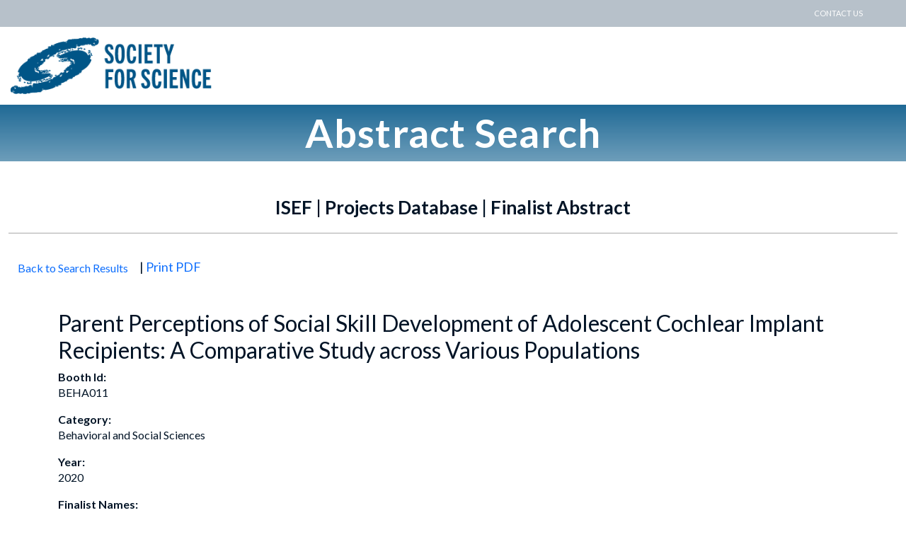

--- FILE ---
content_type: text/html; charset=utf-8
request_url: https://abstracts.societyforscience.org/Home/FullAbstract?ISEFYears=2020%2C&Category=Any%20Category&AllAbstracts=True&FairCountry=Any%20Country&FairState=Any%20State&ProjectId=19328
body_size: 4930
content:
<!DOCTYPE html>
<html lang="en">
<head>
    <meta charset="utf-8" />
    <meta name="viewport" content="width=device-width, initial-scale=1.0" />
    <title> Full Abstract</title>
    <link rel="icon" type="image/x-icon" href="/favicon.ico" />
    <link rel="stylesheet" href="https://cdnjs.cloudflare.com/ajax/libs/bootstrap/5.3.3/css/bootstrap.min.css" integrity="sha512-jnSuA4Ss2PkkikSOLtYs8BlYIeeIK1h99ty4YfvRPAlzr377vr3CXDb7sb7eEEBYjDtcYj+AjBH3FLv5uSJuXg==" crossorigin="anonymous" referrerpolicy="no-referrer" />
    <link rel="stylesheet" href="https://cdnjs.cloudflare.com/ajax/libs/jqueryui/1.14.0/themes/base/jquery-ui.min.css" integrity="sha512-F8mgNaoH6SSws+tuDTveIu+hx6JkVcuLqTQ/S/KJaHJjGc8eUxIrBawMnasq2FDlfo7FYsD8buQXVwD+0upbcA==" crossorigin="anonymous" referrerpolicy="no-referrer" />
    <link rel="stylesheet" href="https://cdnjs.cloudflare.com/ajax/libs/datatables.net-bs5/2.1.5/dataTables.bootstrap5.min.css" integrity="sha512-9d9bjYZUo25k3MPAMpx+OUyvGQcbJe8qGOUJilgowXEPc0lNCVoe+zHZX8HszzkDJEUynZeF648jP9JLX1Pi7A==" crossorigin="anonymous" referrerpolicy="no-referrer" />
    <link href="/css/style.css?v=lCMKif9VxFsZbIjA3lP7NKLRwUeW7B5nOAkCOCwgeMU" rel="stylesheet" />
    <link href="/css/responsive.css?v=wUiVwSq0ij89C9gsb7qB5CmlBYQ3Uz8jSvv7GUe6bRk" rel="stylesheet" />
    <link href="/css/navStyle.css?v=bITzEO-HPA23H-5wZUjjSanNYIKthEeLrn5Utsfg4Yc" rel="stylesheet" />
    <link href="/css/core.css?v=ZXDZ9-YlRwP5X8z31EN0uOQMTE7XP5EcfDxX7X5FR4A" rel="stylesheet" />
    <script src="https://cdnjs.cloudflare.com/ajax/libs/jquery/3.7.1/jquery.min.js" integrity="sha512-v2CJ7UaYy4JwqLDIrZUI/4hqeoQieOmAZNXBeQyjo21dadnwR+8ZaIJVT8EE2iyI61OV8e6M8PP2/4hpQINQ/g==" crossorigin="anonymous" referrerpolicy="no-referrer"></script>
    <script src="https://cdnjs.cloudflare.com/ajax/libs/bootstrap/5.3.3/js/bootstrap.min.js" integrity="sha512-ykZ1QQr0Jy/4ZkvKuqWn4iF3lqPZyij9iRv6sGqLRdTPkY69YX6+7wvVGmsdBbiIfN/8OdsI7HABjvEok6ZopQ==" crossorigin="anonymous" referrerpolicy="no-referrer"></script>
    <script src="https://cdnjs.cloudflare.com/ajax/libs/jquery-validate/1.21.0/jquery.validate.min.js" integrity="sha512-KFHXdr2oObHKI9w4Hv1XPKc898mE4kgYx58oqsc/JqqdLMDI4YjOLzom+EMlW8HFUd0QfjfAvxSL6sEq/a42fQ==" crossorigin="anonymous" referrerpolicy="no-referrer"></script>
    <script src="https://cdnjs.cloudflare.com/ajax/libs/jquery-validation-unobtrusive/4.0.0/jquery.validate.unobtrusive.min.js" integrity="sha512-xq+Vm8jC94ynOikewaQXMEkJIOBp7iArs3IhFWSWdRT3Pq8wFz46p+ZDFAR7kHnSFf+zUv52B3prRYnbDRdgog==" crossorigin="anonymous" referrerpolicy="no-referrer"></script>
    <script src="https://cdnjs.cloudflare.com/ajax/libs/jqueryui/1.14.0/jquery-ui.min.js" integrity="sha512-MlEyuwT6VkRXExjj8CdBKNgd+e2H+aYZOCUaCrt9KRk6MlZDOs91V1yK22rwm8aCIsb5Ec1euL8f0g58RKT/Pg==" crossorigin="anonymous" referrerpolicy="no-referrer"></script>
    <script src="https://cdnjs.cloudflare.com/ajax/libs/datatables.net/2.1.5/dataTables.min.js" integrity="sha512-uU9PkL5A+Ni8N7ZBf/96Vp4nNhM9U8IXsTpYZx2ukwjec6f6wBJRqY8qUX3oh+3vUWzuEbYcn7moi67Jw3pRPA==" crossorigin="anonymous" referrerpolicy="no-referrer"></script>
    <script src="https://cdnjs.cloudflare.com/ajax/libs/datatables.net-bs5/2.1.5/dataTables.bootstrap5.min.js" integrity="sha512-Cwi0jz7fz7mrX990DlJ1+rmiH/D9/rjfOoEex8C9qrPRDDqwMPdWV7pJFKzhM10gAAPlufZcWhfMuPN699Ej0w==" crossorigin="anonymous" referrerpolicy="no-referrer"></script>
</head>

<body>
    <header class="header">
        <div class="top-link-strip">
            <nav>
                <a href="mailto:ISEF@societyforscience.org">
                    CONTACT US
                </a>
            </nav>
        </div>
        <div class="main-header">
            <div class="logo pull-left">
                <a href="https://www.societyforscience.org">
                    <img src="/images/logo.png" alt="Society for Science header image">
                </a>
            </div>
        </div>
        <div class="main-title">
            <h1>Abstract Search</h1>
        </div>
    </header>

    <div class="container-fluid">
            
<div class="gen-info-bx">
    <h2>ISEF | Projects Database | Finalist Abstract</h2>
    <p class="border-bt">
<form action="/" class="d-inline" method="post"><input id="AbstractSearchFilterModel_Category" name="AbstractSearchFilterModel.Category" type="hidden" value="Any Category" /><input id="AbstractSearchFilterModel_FinalistLastName" name="AbstractSearchFilterModel.FinalistLastName" type="hidden" value="" /><input data-val="true" data-val-required="The Abstracts to Display field is required." id="AbstractSearchFilterModel_IsGetAllAbstracts" name="AbstractSearchFilterModel.IsGetAllAbstracts" type="hidden" value="True" /><input id="AbstractSearchFilterModel_FairCountry" name="AbstractSearchFilterModel.FairCountry" type="hidden" value="Any Country" /><input id="AbstractSearchFilterModel_FairState" name="AbstractSearchFilterModel.FairState" type="hidden" value="Any State" /><input id="AbstractSearchFilterModel_KeywordOrPhrase" name="AbstractSearchFilterModel.KeywordOrPhrase" type="hidden" value="" />            <button class="btn btn-link">
                Back to Search Results
            </button>
| <a href="/Home/PrintPdf?projectId=19328" target="_blank">Print PDF</a>
<input name="__RequestVerificationToken" type="hidden" value="CfDJ8BjwBLsMhYpOsvZ0Y8Y2TA0PYK1GO79bnaukG2Kl7jq8xCvpQzjDjrGgGafwmWKNv_5cBUHzUZTIATAYzKp2wW8Cj7Tmj1nJc8Uou7Rx3Bhhl2YvQHWN8mNvTiYcWewijkYP9hmfCZBbdf9AJNqOhvI" /></form>    </p>
</div>

<div class="container">
    <div class="row">
        <div class="col-sm-12">
            <h2>Parent Perceptions of Social Skill Development of Adolescent Cochlear Implant Recipients: A Comparative Study across Various Populations</h2>
            <p><strong>Booth Id:</strong><br />BEHA011</p>
            <p><strong>Category:</strong><br />Behavioral and Social Sciences</p>
            <p><strong>Year:</strong><br />2020</p>
            <p>
                        <strong>Finalist Names:</strong><br />
Cantwell, Megan (School: Veritas Academy)<br />
            </p>
            <p><strong>Abstract:</strong><br />Approximately 38,000 children with severe-to-profound hearing loss in the United States use a cochlear implant. Research demonstrates that adolescent cochlear implant recipients experience double the rate of peer victimization as compared to the national average and four times the rate of coercion and intentional social exclusion. Adolescent cochlear implant recipients frequently struggle to understand social nuances and nonverbal cues. Youth with clinical diagnoses of High Functioning Autism (HFA) or Attention Deficit Hyperactivity Disorder (ADHD) experience increased peer victimization along with deficits in social cognition and difficulties understanding social nuances. To understand similarities in social skill deficits across communication disorder diagnoses, the clinically validated Social Responsiveness Scale-2 (SRS-2) and the normed Strengths and Difficulties Questionnaire (SDQ) were administered to 313 parents of adolescents with ADHD, HFA, or typical development. Parents of adolescent cochlear implant recipients (N=82) completed a modified version of the SRS-2, the Social Communication Questionnaire, and the SDQ. Parents of adolescents with HFA, ADHD, and cochlear implant recipients all reported that their adolescents had significantly more difficulties in social cognition, communication, and restrictive and repetitive behaviors than parents of typically developing adolescents. Parents reported that typically developing adolescents had the least difficulty, followed by adolescent cochlear implant users, then adolescents with ADHD, and then adolescents with HFA. Further research should investigate intervention efficacy that targets social cognition, communication, and restrictive and repetitive behaviors for adolescent cochlear implant recipients.</p>
            <p style="background-color: lightblue; display: inline-block;">
                        <strong>Awards Won:</strong>
                        <br/>
<br/>            </p>
        </div>
    </div>
</div>

    </div>

<footer class="footer">
    <div class="container-fluid">
        <div class="row footer-top">
            <div class="col-lg-6 col-md-6 col-sm-6">
                <h3>Society for Science</h3>
                <p>
                    Society for Science (Society) is a champion for science, dedicated to
                    expanding scientific literacy, effective STEM education and scientific research. We are a
                    nonprofit 501(c)(3) membership organization focused on promoting the understanding and
                    appreciation of science and the vital role it plays in human advancement: to inform, educate, and inspire.
                    <br /><br />
                    Since 1921, the Society (formerly known as Science Service) has conveyed the excitement of science and research directly to
                    the public through our award-winning publications and world-class science education competitions.
                </p>
            </div>
            <div class="col-lg-3 col-md-3 col-sm-3">
                <h3>About</h3>
                <ul>
                        <li><a href="https://www.sciencenewsforstudents.org/" class="footer-link">Science News Explores</a></li>
                        <li><a href="https://www.sciencenews.org/" class="footer-link">Science News</a></li>

                        <li><a href="https://www.societyforscience.org/" class="footer-link">Society for Science</a></li>
                        <li><a href="https://www.societyforscience.org/society-staff" class="footer-link">Society Staff</a></li>
                        <li><a href="https://www.societyforscience.org/jobs-and-internships" class="footer-link">Careers</a></li>
                        <li><a href="https://www.sciencenews.org/permission-republish" class="footer-link">Rights and Permissions</a></li>
                </ul>
        </div>
            <div class="col-lg-3 col-md-3 col-sm-3">
                <h3>Join the Society</h3>
                <ul>
                        <li><a href="https://www.societyforscience.org/join" class="footer-link">Become a Member</a></li>
                        <li><a href="https://www.societyforscience.org/gift" class="footer-link">Gift Memberships</a></li>
                        <li><a href="https://sfsdata.com/SubscriberServices/AccountStart.html?PUB=SCN" class="footer-link">Renew</a></li>
                        <li><a href="https://www.societyforscience.org/donate" class="footer-link">Donate</a></li>
                        <li><a href="https://www.societyforscience.org/sponsorship-opportunities" class="footer-link">Sponsor</a></li>
                </ul>
                <p class="font-tiny">
                    1.82&#x2B;d1c498864ba00b889a64ea568e8efe0ed017ad29
                </p>
            </div>
        </div>
        <div class="row bg-blue footer-bt">
            <div class="col-lg-12 col-md-12 col-mm-12 col-xs-12 text-center">
                <span>&copy; Society for Science</span><span>1776 Massachusetts Ave NW, Washington, DC 20036</span><span>202-785-2255</span><span><a href="mailto:judging@societyforscience.org">Contact Us</a></span><span><a href="https://www.societyforscience.org/privacy-policy">Legal/Privacy Policy</a></span>
            </div>
        </div>
    </div>
    </footer>
</body>

</html>


--- FILE ---
content_type: text/css
request_url: https://abstracts.societyforscience.org/css/style.css?v=lCMKif9VxFsZbIjA3lP7NKLRwUeW7B5nOAkCOCwgeMU
body_size: 6589
content:
/********Custom css here**********/
/* Include Lato Fonts */
@import url('https://fonts.googleapis.com/css?family=Lato:300,300i,400,400i,700,700i,900,900i');

body {
    font-family: 'Lato', sans-serif;
}

.top-strip {
    height: 38px;
    background-color: rgba(180, 190, 200, 0.95);
    margin-left: -15px;
    margin-right: -15px;
    text-align: right;
}

    .top-strip nav {
        display: inline-block;
        color: #fff;
        margin-right: 50px;
    }

        .top-strip nav a {
            font-size: 11px;
            color: #fff;
            display: inline-block;
            padding: 11px 11px;
            text-transform: uppercase;
        }

.logo {
    padding: 15px;
}

    .logo img {
        max-height: 80px;
    }

.righ-logo img {
    max-height: 110px;
}

.righ-logo > div {
    display: inline-block;
    padding: 0 8px;
}

.righ-logo {
    margin-top: -6px;
    margin-right: 10px;
}

.main-title {
    height: 80px;
    background-image: -webkit-linear-gradient(-180deg, rgba(31, 105, 149, 1) 0%, rgba(31, 105, 149, 0.65) 100%);
    background-image: -moz-linear-gradient(-180deg, rgba(31, 105, 149, 1) 0%, rgba(31, 105, 149, 0.65) 100%);
    background-image: -o-linear-gradient(-180deg, rgba(31, 105, 149, 1) 0%, rgba(31, 105, 149, 0.65) 100%);
    background-image: linear-gradient(-180deg, rgba(31, 105, 149, 1) 0%, rgba(31, 105, 149, 0.65) 100%);
}

    .main-title h1 {
        font-size: 56px;
        color: rgba(255, 255, 255, 1);
        text-align: center;
        letter-spacing: 0.02em;
        margin: 0;
        font-weight: 600;
        line-height: 80px;
    }

footer ul {
    padding: 0;
    list-style: none;
}

footer {
    background-color: rgba(51, 51, 51, 1);
    color: rgba(175, 175, 175, 1);
}

ul li a.footer-link {
    font-size: 1.1em;
    display: block;
    padding: 2px 0;
}

.bg-blue {
    background-color: #1F6995;
}

.footer-bt {
    color: rgba(231,231,231,1);
    padding: 25px 0;
    margin-top: 20px;
}

footer h3 {
    font-size: 16px;
    text-align: left;
    line-height: 1.2;
    font-weight: 600;
    border-bottom: 1px solid;
    display: inline-block;
    padding-bottom: 7px;
}

footer p {
    line-height: 1.4;
}

footer ul a, footer ul a:hover {
    color: rgba(175, 175, 175, 1);
}

footer {
    font-size: 13px;
}

.footer-bt span {
    padding: 0 12px;
}

.social-icons li a {
    background-image: url('../images/mail.png');
    background-repeat: no-repeat;
    display: inline-block;
    width: 27px;
    height: 27px;
}
    .social-icons li a:hover {
        opacity: .8;
    }
    .social-icons li a.print {
        background-image: url('../images/print.png');
    }

    .social-icons li a.twiter {
        background-image: url('../images/twitter.png');
    }

    .social-icons li a.fb {
        background-image: url('../images/facebook.png');
    }

    .social-icons li a.reddit {
        background-image: url('../images/reddit.png');
    }

    .social-icons li a.google {
        background-image: url('../images/google.png');
    }

    .social-icons li a.pinterest {
        background-image: url('../images/pinterest.png');
    }

.social-icons {
    margin-top: 30px;
}

    .social-icons li {
        display: inline-block;
        padding-right: 50px;
        margin-bottom: 12px;
    }

        .social-icons li:last-child {
            padding-right: 0;
        }

.footer-top {
    padding: 0 30px;
}

footer {
    padding-bottom: 30px;
}

.main-banner {
    background-image: url(../images/banner.png);
    height: 630px;
    background-size: cover;
    margin: 0;
}
.main-banner-signup {
    background-image: url(../images/banner.png);
    height: 755px;
    background-size: cover;
    margin: 0;
}

.banner-layer {
    max-width: 600px;
    color: #fff;
    height: 100%;
    position: relative;
    text-align: center;
}

    .banner-layer::after {
        background-color: rgba(31, 105, 149, 0.8);
        -ms-transform: skewX(-20deg); /* IE 9 */
        -webkit-transform: skewX(-20deg); /* Safari */
        transform: skewX(-20deg); /* Standard syntax */
        position: absolute;
        content: "";
        left: -110px;
        right: 0;
        top: 0;
        bottom: 0;
    }

.login-bx {
    position: relative;
    z-index: 1;
    max-width: 300px;
    display: inline-block;
    width: 100%;
    margin-top: 101px;
    margin-bottom: 120px;
    letter-spacing: 0.03em;
    text-align: left;
}

    .login-bx label {
        font-size: 16px;
        text-transform: capitalize;
        font-weight: 600;
    }

    .login-bx .form-control {
        border: 1px solid rgba(31, 67, 99, 1);
        border-radius: 4px;
        height: 32px;
    }

.login-label {
    text-align: left;
    margin-bottom: 29px;
}
    .login-label label {
        font-size: 22px;
    }

.form-group {
    margin-bottom: 28px;
    text-align: left;
}

.btn-default {
    min-width: 180px;
    height: 46px;
    background-color: transparent;
    color: rgba(31, 105, 149, 1);
    text-transform: uppercase;
    font-weight: 600;
    font-size: 16px;
    border: 1px solid rgba(31, 105, 149, 1);
    padding-left: 25px;
    padding-right: 25px;
}

.login-bx .btn-default {
    border-color: #fff;
    color: #fff;
    background: transparent;
    letter-spacing: 0.03em;
    margin-top: 11px;
}

.btn.btn-default:hover {
    opacity: .8;
}
.login-bx label span {
    color: rgba(237, 121, 69, 1);
}

p.faq {
    margin: 18px 0 0;
}

.footer-bt a {
    color: rgba(231,231,231,1);
}

aside.left-sec {
    background-color: rgba(255, 255, 255, 1);
    box-shadow: 0px 7px 23px 0px rgba(180, 190, 200, 0.68);
    padding-left: 20px;
}

    aside.left-sec::before {
        content: "";
        position: absolute;
        background-color: #fff;
        bottom: -15px;
        left: 0;
        right: 0;
        height: 15px;
    }

    aside.left-sec h3 {
        font-size: 19px;
        font-weight: bold;
        color: rgba(2, 20, 38, 1);
        text-align: center;
        text-transform: uppercase;
    }

ul.gen-info {
    padding: 0;
    list-style: none;
}

.gen-info li a {
    display: block;
    padding: 7px 0 7px 30px;
    font-size: 18px;
    color: rgba(73, 73, 73, 1);
    background-repeat: no-repeat;
    background-position: 0 center;
}

.str a {
    background-image: url(../images/star.png);
}

.chk a {
    background-image: url(../images/tick-sign.png);
}

.cls a {
    background-image: url(../images/close-button.png);
}

.str.active a{
    background-image: url(../images/star-blue.png);
}

.chk.active a {
    background-image: url(../images/tick-sign-blue.png);
}

.cls.active a {
    background-image: url(../images/close-button-blue.png);
}

.str p {
    background-image: url(../images/star.png);
}

.chk p {
    background-image: url(../images/tick-sign.png);
}

.cls p {
    background-image: url(../images/close-button.png);
}

.str.active p {
    background-image: url(../images/star-blue.png);
}

.chk.active p {
    background-image: url(../images/tick-sign-blue.png);
}

.cls.active p {
    background-image: url(../images/close-button-blue.png);
}

.aff-bx {
    border: 1px solid rgba(31, 105, 149, 1);
    border-radius: 4px;
    height: 38px;
    max-width: 275px;
}

.icons-def {
    border: 1px solid rgba(31, 105, 149, 1);
    border-radius: 4px;
    margin-bottom: 30px;
    padding: 25px 20px;
    margin-top: 35px;
}

    .icons-def p {
        font-size: 14px;
        color: rgba(31, 105, 149, 1);
        font-weight: 600;
        text-transform: uppercase;
    }

    .icons-def ul {
        padding: 0;
        display: inline-block;
        text-align: left;
        list-style: none;
    }

    .icons-def a {
        background-repeat: no-repeat;
        display: block;
        padding: 3px 25px;
        background-position: 0 center;
        font-size: 13px;
        color: rgba(31, 105, 149, 1);
        font-weight: 600;
    }

.main-content {
    max-width: 850px;
    margin: 0 auto;
    padding: 0 30px;
}

.gen-info-bx {
    font-size: 18px;
    padding-bottom: 10px;
}

    .gen-info-bx h2 {
        font-size: 26px;
        color: rgba(2, 20, 38, 1);
        text-align: center;
        font-weight: 600;
        margin-top: 50px;
        margin-bottom: 20px;
    }

    .gen-info-bx p {
        margin: 0 0 30px;
        text-align: center;
    }

.border-bt {
    border-bottom: 1px solid rgba(73, 73, 73, 0.47);
}

.gen-info-inner {
    display: inline-block;
    text-align: left;
    max-width: 300px;
    width: 100%;
}

.gen-info-bx-2 h3, .gen-info-bx-3 h3 {
    font-size: 19px;
    color: rgba(2, 20, 38, 1);
    font-weight: 600;
    margin-left: -15px;
    margin-top: 30px;
}

.gen-info-inner label {
    font-size: 12px;
    color: rgba(2, 20, 38, 1);
    font-weight: normal;
    margin: 0;
}

.gen-info-inner p {
    font-size: 16px;
    color: rgba(2, 20, 38, 1);
    margin: 0 0 20px;
}

.gen-info-inner .form-control {
    height: 32px;
    max-width: 300px;
    width: 100%;
    background-color: rgba(255, 255, 255, 1);
    border: 1px solid rgba(153, 153, 153, 1);
    border-radius: 4px;
}

.gen-info-inner .form-group label {
    padding-left: 10px;
}

.gen-info-inner .form-group {
    margin-bottom: 15px;
}

.bnn-bx {
    margin: 40px 0 100px;
}

.gen-info-bx-2, .gen-info-bx-3 {
    padding: 10px 0 20px;
}

section.righ-sec {
    max-width: 930px;
    padding-left: 0;
    margin-top: 15px;
}

.gen-info-bx-3 h3 {
    margin-left: 0;
}

/* My Main CSS */
.main {
    margin-top: 30px;
}

.layer1 {
    margin-top: 20px;
    font-family: 'Lato';
    font-weight: bold;
    font-size: 19px;
    color: rgba(2, 20, 38, 1);
    line-height: 29px;
}

.content {
    margin-top: 20px;
    font-family: 'Lato';
    font-size: 19px;
    color: rgba(2, 20, 38, 1);
    text-align: left;
    line-height: 25px;
}

.heading {
    margin-top: 40px;
    font-family: 'Lato';
    font-weight: bold;
    font-size: 19px;
    color: rgba(2, 20, 38, 1);
    text-align: left;
    line-height: 29px;
}

.heading1 {
    font-family: 'Lato';
    font-weight: bold;
    font-size: 19px;
    color: rgba(2, 20, 38, 1);
    text-align: left;
    line-height: 29px;
}

ul.demo {
    list-style-type: none;
    margin: 0;
    padding: 0;
}

.points {
    font-family: 'Lato';
    font-size: 19px;
    color: rgba(2, 20, 38, 1);
    text-align: left;
    line-height: 29px;
}

.important-heading {
    display: inline-block;
    margin-top: 20px;
    font-family: 'Lato';
    font-weight: bold;
    font-size: 19px;
    color: rgba(2, 20, 38, 1);
    text-align: left;
    line-height: 29px
}

.important-content {
    font-family: 'Lato';
    font-size: 19px;
    color: rgba(2, 20, 38, 1);
    text-align: left;
    line-height: 29px;
}

.underline {
    height: 3px;
    border: 3px solid rgba(73, 73, 73, 1);
}

.line-top {
    margin-top: 50px;
}

.line-bottom {
    margin-bottom: 4px;
    margin-top: 15px;
}

.fair-heading {
    margin-top: 20px;
    font-family: 'Lato';
    font-weight: bold;
    font-size: 16px;
    color: rgba(2, 20, 38, 1);
    text-align: left;
    line-height: 16px;
}

.fair-subheading {
    margin-top: 10px;
    font-family: 'Lato';
    font-weight: bold;
    font-size: 12px;
    color: rgba(2, 20, 38, 1);
    text-align: left;
    line-height: 16px;
}

.fair-content {
    margin-top: 10px;
    font-family: 'Lato-Regular';
    font-size: 12px;
    color: rgba(2, 20, 38, 1);
    text-align: left;
    line-height: 14px;
}

.button {
    background-color: #fff;
    height: 30px;
    width: 70px;
    border: 1px solid rgba(31, 105, 149, 1);
    border-radius: 4px;
    font-family: 'Lato';
    font-weight: bold;
    font-size: 13px;
    color: rgba(31, 105, 149, 1);
    text-align: center;
    letter-spacing: 0.04em;
    line-height: 16px;
    margin-left: 20px;
    margin-top: 10px;
}

.button-low-margin {
    background-color: #fff;
    height: 30px;
    width: 70px;
    border: 1px solid rgba(31, 105, 149, 1);
    border-radius: 4px;
    font-family: 'Lato';
    font-weight: bold;
    font-size: 13px;
    color: rgba(31, 105, 149, 1);
    text-align: center;
    letter-spacing: 0.04em;
    line-height: 16px;
    margin-top: 10px;
}

.button-low-margin-extra-left{
    margin-left: 20px;
}

.fair-line {
    height: 1px;
    margin-top: 15px;
    border: 1px solid rgba(73, 73, 73, 1);
}

.button2 {
    background-color: #fff;
    height: 46px;
    width: 179px;
    border: 1px solid rgba(31, 105, 149, 1);
    border-radius: 4px;
    font-family: 'Lato';
    font-weight: bold;
    font-size: 16px;
    color: rgba(31, 105, 149, 1);
    text-align: center;
    letter-spacing: 0.03em;
    line-height: 16px;
}

.button2-normal-margin {
    margin-top: 40px;
}

.button2-extra-margin {
    margin-top: 25px;
    margin-bottom: 60px;
}

.page3-select1 {
    margin-top: 10px;
    background-color: #fff;
    border: 1px solid rgba(31, 105, 149, 1);
    border-radius: 4px;
    text-align: left;
    height: 38px;
    width: 212px;
    font-family: 'Lato';
    font-weight: bold;
    font-size: 26px;
    color: rgba(31, 105, 149, 1);
    text-align: left;
    line-height: 26px;
}

.page3-select2 {
    background-color: #fff;
    border: 1px solid rgba(31, 105, 149, 1);
    border-radius: 4px;
    text-align: left;
    height: 38px;
    width: 212px;
    font-family: 'Lato-Regular';
    font-size: 19px;
    color: rgba(73, 73, 73, 1);
    line-height: 29px;
    margin-top: 20px;
}

.page3-select3 {
    margin-top: 10px;
    background-color: #fff;
    border: 1px solid rgba(31, 105, 149, 1);
    border-radius: 4px;
    text-align: left;
    height: 38px;
    width: 100%;
    font-family: 'Lato';
    font-weight: bold;
    font-size: 26px;
    color: rgba(31, 105, 149, 1);
    text-align: left;
    line-height: 26px;
}
/*.... Page5 css Starts here...*/
.page5-main {
    margin-top: 50px;
}

.page5-heading {
    font-family: 'Lato';
    font-weight: bold;
    font-size: 28px;
    color: rgba(2, 20, 38, 1);
}

.page5-checkbox {
    width: 200px;
    text-align: left;
    display: inline-block;
}

.page5-btn-outer {
    margin-top: 20px;
    margin-bottom: 80px;
    margin-left: 30px;
}

.page5-btn {
    height: 36px;
    width: 200px;
    background-color: #fff;
    border: 1px solid rgba(31, 105, 149, 1);
    border-radius: 4px;
    font-family: 'Lato';
    font-weight: bold;
    font-size: 20px;
    color: rgba(31, 105, 149, 1);
    text-align: center;
    letter-spacing: 0.03em;
    line-height: 24px;
}
/****page5 css ends here***/

/****page6 css begins***/

.page6-red-btn-outer {
    margin-top: 20px;
    margin-bottom: 40px;
}

.page6-red-btn {
    height: 46px;
    width: 200px;
    border: 1px solid rgba(204, 9, 47, 1);
    border-radius: 4px;
    background-color: #fff;
    font-family: 'Lato';
    font-weight: bold;
    font-size: 16px;
    color: rgba(204, 9, 47, 1);
    text-align: center;
    letter-spacing: 0.03em;
    line-height: 16px;
}
/***page6 css ends***/
/***page7 css begins***/
.page7-grey-btn-outer {
    margin-top: 20px;
}

.page7-grey-btn {
    height: 46px;
    width: 200px;
    background-color: rgba(153, 153, 153, 1);
    border: 1px solid rgba(153, 153, 153, 1);
    border-radius: 4px;
    font-family: 'Lato';
    font-weight: bold;
    font-size: 16px;
    color: rgba(238, 238, 238, 1);
    text-align: center;
    line-height: 16px;
}

.page7-p {
    font-family: 'Lato';
    font-weight: bold;
    font-size: 12px;
    color: rgba(153, 153, 153, 1);
    text-align: center;
    letter-spacing: 0.04em;
    line-height: 16px;
    margin-bottom: 30px;
}
/***page7 css ends***/
/* **page9 css starts***/
.page9-border {
    border-bottom: 2px solid rgba(73, 73, 73, 1);
}

/*** page10 css Starts here***/


.page10-main {
    margin-bottom: 100px;
    height: 800px;
    margin-top: 60px;
    margin-left: 10px;
    border: 1px solid rgba(31, 105, 149, 1);
    border-radius: 5px;
}

.page10-ol-alpha {
    margin-bottom: 20px;
    margin-top: 30px;
    list-style-type: upper-alpha;
}

.page10-ol-num {
    margin-bottom: 20px;
    margin-top: 10px;
    list-style-type: number;
}

.page10-ol-lower-alpha {
    margin-bottom: 20px;
    margin-top: 10px;
    list-style-type: lower-alpha;
}

.page10-blue-btn-outer {
    margin-top: 20px;
    margin-bottom: 30px;
}

.page10-blue-btn {
    height: 36px;
    width: 200px;
    background-color: #fff;
    border: 1px solid rgba(31, 105, 149, 1);
    border-radius: 4px;
    font-family: 'Lato';
    font-weight: bold;
    font-size: 20px;
    color: rgba(31, 105, 149, 1);
    text-align: center;
    letter-spacing: 0.03em;
    line-height: 24px;
}
/**** page10 css ends here***/

/***page11 css starts here***/
.page11-main {
    margin-bottom: 100px;
    height: 800px;
    overflow-y: auto;
    margin-top: 60px;
    margin-left: 10px;
}

.page11-subheading {
    display: inline-block;
    font-family: 'Lato';
    font-weight: bold;
    font-size: 20px;
    color: rgba(31, 105, 149, 1);
    text-align: left;
    line-height: 29px;
}

.page11-content {
    font-family: 'Lato';
    font-size: 19px;
    color: rgba(2, 20, 38, 1);
    text-align: left;
    line-height: 29px;
}

.m-tp-50 {
    margin-top: 50px;
}

.btn-decapitalize{
    
}

.btn-width-complete{
    width: 100%;
}

.gen-info-page-btn {
    background-color: #fff;
    height: 46px;
    width: 100%;
    border: 1px solid rgba(31, 105, 149, 1);
    border-radius: 4px;
    font-family: 'Lato';
    font-weight: bold;
    font-size: 16px;
    color: rgba(31, 105, 149, 1);
    text-align: center;
    letter-spacing: 0.03em;
    line-height: 16px;
    text-transform: none;
}


/* Styles for validation helpers
-----------------------------------------------------------*/
.field-validation-error {
    color: #ff0000;
}

.field-validation-valid {
    display: none;
}

.input-validation-error {
    border: 1px solid #ff0000 !important;
    background-color: #ffeeee;
}

.validation-summary-errors {
    font-weight: bold;
    color: #ff0000;
    text-align: left;
}

.validation-summary-errors ul {
    padding-left: 20px;
    line-height: 1.3;
}

.login-bx .validation-summary-errors {
    color: #fff;
    text-align: left;
    background: #ff0000;
    padding: 10px 20px 10px 0px;
    border-radius: 4px;
    margin-bottom: 10px;
    box-shadow: 1px 1px 12px #333;
    position: relative;
}

.close-button-login {
    position: absolute;
    width: 20px;
    height: 20px;
    top: 50%;
    transform: translate(0,-50%);
    left: 12px;
    cursor: pointer;
}

.login-bx .validation-summary-errors ul {
    padding-left: 42px;
    line-height: 1.3;
    list-style: none;
    margin: 0;
    background-image: url(../images/close-button-wht.png);
    background-repeat: no-repeat;
    background-position: 15px center;
}

.validation-summary-valid, .print {
    display: none;
}

.bottom-buffer {
    margin-bottom: 20px;
}

/***page12 css starts starts***/
.page12-main {
    margin-bottom: 100px;
    margin-top: 60px;
    margin-left: 10px;
}

.page12-inner {
    text-align: center;
    display: block;
    padding: inherit;
}

.page12-inner-block {
    display: inline-block;
    width: 28%;
}

.page12-inner-p {
    text-align: center;
    width: 100%;
    display: block;
    font-size: 16px;
    color: rgba(2, 20, 38, 1);
}

.page12-heading {
    margin-top: 10px;
    font-size: 28px;
    font-family: 'Lato';
    font-weight: bold;
    color: rgba(2, 20, 38, 1);
    text-align: center;
}

.page12-subheading {
    margin-top: 10px;
    text-align: center;
    font-size: 18px;
    font-family: 'Lato';
    color: rgba(2, 20, 38, 1);
}

.page12-style {
    border: 1px solid;
    border-color: #ababab;
    border-radius: 4px 4px 4px 4px;
    width: 85px;
}

.m-tp-20 {
    margin-top: 20px;
}

.page12-style2 {
    border: 1px solid;
    border-color: #ababab;
    border-radius: 4px 4px 4px 4px;
    width: 750px;
    height: 300px;
}

.m-bt-10 {
    margin-bottom: 10px;
}
/*** page12 css ends here***/

.nt-bold-fnt {
    font-weight: 400;
    margin-top: 20px;
    text-align: left;
}

.nav-extra-margin {
    margin-bottom: 50px;
    margin-top: 25px;
}

.txt-left-aln{
    text-align: left;
}

.fair-info-subheading {
    text-align: left;
    font-size: 19px;
    color: rgba(2, 20, 38, 1);
    line-height: 19px;
    font-weight:700;
}

.brdr-line {
    margin-top:20px;
    margin-bottom: 20px;
    border: 1px solid rgba(73, 73, 73, 1);
}

.fair-info-content-head {
    height: 15px;
    font-size: 12px;
    color: rgba(2, 20, 38, 1);
    text-align: left;
    margin-left: 10px;
    font-weight: 400;
}

.fair-info-content {
    height: 16px;
    font-size: 16px;
    color: rgba(2, 20, 38, 1);
    text-align: left;
    line-height: 16px;
    margin-left: 10px;
    font-weight: 400;
    margin-bottom: 18px;
}

.m-lef-10{
    margin-left: 10px;
}

.red-alert-text {
    text-align: center;
    color: red;
    padding: 7px 0 7px 30px;
    font-size: 18px;
}

.red-alert-text img{
    vertical-align: middle;
}

.relative-pos{
    position: relative;
}

.agreements-content {
    overflow-y: auto;
    height: 795px;
    position: absolute;
    padding-bottom: 60px;
}

.agreement-btn-div {
    position: absolute;
    margin-top: 700px;
    width: 100%;
    background-color: rgba(255,255,255,0.5);
}

.selected-bold a {
    font-weight: 700;
}


.bold-error{
    font-weight: 700;
    color: red;
}

.blue-tick-back-img{
    content: url("../../Content/images/tick-sign-blue.png")
}

.cross-back-img {
    content: url("../../Content/images/close-button-blue.png")
}

.m-lef-right-10{
    margin-left: 10px;
    margin-right:10px;
}

.anchor-button {
    
    margin-top: 25px;
    margin-bottom: 25px;
}

    .anchor-button a {
        text-decoration: none;
        padding-left: 15px;
        padding-right: 15px;
        padding-top: 10px;
        padding-bottom: 10px;
    }

.hidden-border-tr {
    border-style: hidden;
    border-top:1px solid rgba(73, 73, 73, 0.47);
    margin-top: 20px
}

.tr-brdr-line {
    border: 1px solid rgba(73, 73, 73, 1);
}

.m-tp-minus-20{
    margin-top: -20px;
}

/***page14 CSS Starts here***/
.page14-heading {
    display: inline-block;
    width: 18%;
    margin-top: 10px;
    font-size: 18px;
    font-family: 'Lato';
    font-weight: bold;
    color: rgba(2, 20, 38, 1);
    text-align: center;
}

.page14-subheading {
    display: inline-block;
    width: 18%;
    margin-top: 0px;
    font-size: 16px;
    font-family: 'Lato';
    color: rgba(2, 20, 38, 1);
    text-align: center;
    margin-top: 20px;
}

.page14-bt {
    border-radius: 4px;
}

.page14-image-wrapper {
    display: block;
    margin-top: 30px;
}

.page14-image {
    display: inline-block;
    width: 10%;
    margin-right: 20px;
}

.page14-inner-block {
    display: block;
    width: 100%;
}

.page14-style {
    border: 1px solid;
    border-color: #ababab;
    border-radius: 4px 4px 4px 4px;
    width: 300px;
}

.m-tp-30 {
    margin-top: 30px;
}

.border {
    border-bottom: 2px solid black;
}

.th {
    border-top: 0px;
}
/****page14 CSS Ends here***/

.form-grp-heading {
    font-size: 12px;
    color: rgba(2, 20, 38, 1);
    font-weight: 400;
    margin-bottom: 0;
}

    .form-grp-heading label {
        margin-top: 15px;
        margin-left: 5px;
        color: rgba(2, 20, 38, 1);
        font-weight: 400;
    }

.forgot-pw-button {
    background-color: #fff;
    height: 46px;
    width: 250px;
    border: 1px solid rgba(31, 105, 149, 1);
    border-radius: 4px;
    font-family: 'Lato';
    font-weight: bold;
    font-size: 16px;
    color: rgba(31, 105, 149, 1);
    text-align: center;
    letter-spacing: 0.03em;
    line-height: 16px;
}

div.LoginResetMsg {
    margin-top: 20px;
    margin-bottom: 20px;
    margin-left: 10px;
    color: #008000 !important;
    font-size: 14px !important;
    padding: 22px 204px 1px 5px !important;
    text-align: center !important;
}

.m-lef-25{
    margin-left: 25px;
}

.button2-disabled {
    background-color: #fff;
    height: 46px;
    width: 179px;
    border: 1px solid rgba(73, 73, 73, 0.47);
    border-radius: 4px;
    font-family: 'Lato';
    font-weight: bold;
    font-size: 16px;
    color: rgba(73,73,73,0.47);
    text-align: center;
    letter-spacing: 0.03em;
    line-height: 16px;
}

.middle-aln {
    vertical-align: middle;
}

.a-remove-link {
    cursor: default;
    text-decoration: none !important;
}

.clr-red{
    color: red;
}

.m-bt-20{
    margin-bottom: 20px;
}

.login-signup {
    margin-top: 29px;
    text-align: left;
    font-size: 22px;
    font-weight: 600;
}
.login-signup a {
    color: rgba(237, 121, 69, 1);
    text-decoration: none !important;
}

/*Tootip hints design*/
.tooltip-custom {
    position: relative;
}

    .tooltip-custom .tooltiptext {
        visibility: hidden;
        max-width: 300px;
        width: 100%;
        background-color: #555;
        color: #fff;
        text-align: center;
        border-radius: 6px;
        padding: 5px 0;
        position: absolute;
        z-index: 1;
        opacity: 0;
        transition: opacity 1s;
        bottom:70%;
    }

        .tooltip-custom .tooltiptext::after {
            content: "";
            position: absolute;
            top: 100%;
            left: 50%;
            margin-left: -5px;
            border-width: 5px;
            border-style: solid;
            border-color: #555 transparent transparent transparent;
        }

.m-tp-minus-80{
    margin-top: -80px;
}

#divPrimaryDesc em,
#divPrimarySubDesc em,
#divSecondaryDesc em,
#divSecondarySubDesc em{
    font-weight: 300;
}

.gen-info-inner .profile-page label, 
.profile-page label {
    padding-left: 3px;
}

.red-astrisk {
    color: red;
    vertical-align: middle;
}

.bold-font-19 {
    font-size: 19px;
    font-weight: 700;
}

.mar-lef-rig-min15 {
     margin-left: -15px; 
     margin-right: -15px; 
}

.mobile-background {
    width: 100%;
    height: 250px;
    background-image: url(../images/banner.png);
    background-size: cover;
    visibility: hidden;
    display: none;
}

div#login-errors {
    margin-top: -60px;
}


--- FILE ---
content_type: text/css
request_url: https://abstracts.societyforscience.org/css/responsive.css?v=wUiVwSq0ij89C9gsb7qB5CmlBYQ3Uz8jSvv7GUe6bRk
body_size: 1084
content:
/********Custom responsive css here**********/
@media screen and (max-width: 768px) {
    .banner-layer::after {
        /*-ms-transform: skewX(-17deg);
        -webkit-transform: skewX(-17deg);
        transform: skewX(-17deg);*/
        -webkit-transform: skewX(0deg);
        transform: skewX(0deg);
        background-color: rgba(31, 105, 149, 1);
    }
    div#login-errors {
        margin-top: -10px;
    }
    .mobile-background {
        visibility: visible;
        display: block;
    }
    .righ-logo img {
        max-height: 90px;
    }

    .logo img {
        max-height: 67px;
    }

    .banner-layer::after {
        right: 0;
    }

    .main-banner {
        height: 450px;
    }

    .main-title h1 {
        font-size: 40px;
        padding-top: 15px;
        padding-bottom: 15px;
        line-height: 40px;
        word-spacing: 7px;
    }

    .login-bx {
        margin-top: 14px;
    }
    .login-label {
        margin-bottom: 21px;
    }
    .form-group {
        margin-bottom: 21px;
    }
    .login-bx .btn-default {
        margin-top: 11px;
    }
    .main-banner {
        height: 537px;
    }
    .content {
        margin-top: 5px;
        font-size: 16px;
        line-height: 23px;
    }
    .login-signup {
        margin-top: 29px;
    }
    .main-title {
        height: 110px;
    }
}

@media screen and (max-width: 767px) {
    section.righ-sec {
        padding: 0;
    }

    .col-2-main {
        -moz-box-align: start;
        -moz-box-orient: vertical;
        align-items: flex-start;
        flex-direction: column;
        -webkit-flex-direction: column;
        display: flex;
        display: -webkit-box; /* OLD - iOS 6-, Safari 3.1-6 */
        display: -moz-box; /* OLD - Firefox 19- (buggy but mostly works) */
        display: -ms-flexbox; /* TWEENER - IE 10 */
        display: -webkit-flex;
    }

    section.righ-sec {
        -moz-box-ordinal-group: 1;
        -webkit-box-ordinal-group: 1;
        -ms-flex-order: 1;
        -webkit-order: 1;
        order: 1;
    }

    aside.left-sec {
        -moz-box-ordinal-group: 2;
        -webkit-box-ordinal-group: 2;
        -ms-flex-order: 2;
        -webkit-order: 2;
        order: 2;
        margin-bottom: 25px;
        box-shadow: none;
    }

    .bnn-bx.text-center {
        margin: 40px 0 50px;
    }
}

@media screen and (max-width: 480px) {
    p.faq {
        margin: 18px 0 0;
    }

    .logo {
        width: 100%;
        text-align: center;
    }

    .righ-logo {
        width: 100%;
        text-align: center;
        margin: 0 0 10px;
    }

    .footer-bt span {
        display: block;
    }

    .top-strip nav {
        margin: 0;
    }

        .top-strip nav a {
            padding: 11px 5px;
        }

    .mobile-link-font{
        font-size: 16px;
    }
}


--- FILE ---
content_type: text/css
request_url: https://abstracts.societyforscience.org/css/navStyle.css?v=bITzEO-HPA23H-5wZUjjSanNYIKthEeLrn5Utsfg4Yc
body_size: 460
content:
.form-container {
    width: 60%;
    text-align: center;
    border: 1px solid black;
    margin: 0 auto;
    padding: 10px;
}

.awardHighlight {
    background-color:azure;
}

#backToTopBtn {
  display: none;
  position: fixed;
  right: 30px;
  border: none;
  outline: none;
  background-color: red;
  color: white;
  cursor: pointer;
  padding: 15px;
  border-radius: 10px;
  z-index: 99;
}

#backToTopBtn:hover {
  background-color: #555;
}

.checkBoxLabel {
    font-size: 12px;
    color: rgba(2, 20, 38, 1);
    font-weight: normal;
    margin: 0;
}


--- FILE ---
content_type: text/css
request_url: https://abstracts.societyforscience.org/css/core.css?v=ZXDZ9-YlRwP5X8z31EN0uOQMTE7XP5EcfDxX7X5FR4A
body_size: 1626
content:
/* Core styling for our app portfolio */
/* Include Lato Fonts */
@import url('https://fonts.googleapis.com/css?family=Lato:300,300i,400,400i,700,700i,900,900i');

body {
    color: rgba(2, 20, 38, 1);
    font-family: 'Lato', sans-serif;
    font-size: 1rem;
    line-height: 1.4;
}

a {
    text-decoration: none;
}

a:hover {
    text-decoration: underline;
}

.btn-link {
    text-decoration: none;
}

.btn-link:hover {
    text-decoration: underline;
}

.font-tiny {
    font-size: 0.5rem;
}

.font-large {
    font-size: 1.25rem;
}

.col-form-label {
    font-size: 0.875rem;
    font-weight: 700;
}

.form-label {
    font-size: 0.875rem;
    font-weight: 700;
}

.form-check-input {
    border: 1px solid black;
}

.form-control {
    border: 1px solid black;
}

.form-select {
    border: 1px solid black;
}

.top-link-strip {
    height: 38px;
    background-color: rgba(180, 190, 200, 0.95);
    text-align: right;
}

.top-link-strip nav {
    display: inline-block;
    color: #fff;
    margin-right: 50px;
}

.top-link-strip nav form {
    display: inline-block;
}

.top-link-strip nav a,
.top-link-strip nav button {
    font-size: 11px;
    color: #fff;
    display: inline-block;
    padding: 11px 11px;
    text-transform: uppercase;
}

.top-link-strip nav button:hover {
    color: #ffe;
}

.logo {
    padding: 15px;
}

.logo img {
    max-height: 80px;
}

.society-logo {
    height: 40px;
}

.application-heading {
    font-family: 'Lato';
    font-size: 35px;
    padding-top: 0;
    padding-bottom: 0;
    font-weight: 600;
    letter-spacing: 1.12px;
}

.main-title {
    height: 80px;
    background-image: -webkit-linear-gradient(-180deg, rgba(31, 105, 149, 1) 0%, rgba(31, 105, 149, 0.65) 100%);
    background-image: -moz-linear-gradient(-180deg, rgba(31, 105, 149, 1) 0%, rgba(31, 105, 149, 0.65) 100%);
    background-image: -o-linear-gradient(-180deg, rgba(31, 105, 149, 1) 0%, rgba(31, 105, 149, 0.65) 100%);
    background-image: linear-gradient(-180deg, rgba(31, 105, 149, 1) 0%, rgba(31, 105, 149, 0.65) 100%);
}

.main-title h1 {
    font-size: 56px;
    color: rgba(255, 255, 255, 1);
    text-align: center;
    letter-spacing: 0.02em;
    margin: 0;
    font-weight: 600;
    line-height: 80px;
}

.main-banner-link {
    color: rgba(237, 121, 69, 1);
    text-decoration: none;
    font-size: 15px;
    font-weight: 700;
}

section.righ-sec {
    max-width: 930px;
    padding-left: 4%;
    padding-right: 4%;
}

footer {
    background-color: rgba(51, 51, 51, 1);
    color: rgba(175, 175, 175, 1);
}

footer ul {
    padding: 0;
    list-style: none;
}

.footer {
    padding-top: 20px;
}

.nav-info-header {
    margin-top: 5px;
    margin-bottom: 5px;
}

ul.nav-list {
    box-shadow: 0px 7px 23px 0px rgba(180, 190, 200, 0.68);
    list-style: none;
    padding-left: 20px;
}

ul.nav-list li a {
    display: block;
    padding: 7px 0 7px 30px;
    font-size: 18px;
    color: rgba(73, 73, 73, 1);
    background-repeat: no-repeat;
    background-position: 0 center;
}

ul.nav-list li button {
    font-size: 18px;
    color: rgba(73, 73, 73, 1);
}

.main {
    margin-bottom: 20px;
    margin-top: 15px;
}

.main-section {
    max-width: 930px;
    padding-left: 4%;
    padding-right: 4%;
}

label.radio {
    font-weight: 400;
    margin-left: 40px;
}

div.checkbox label {
    font-weight: 400;
    margin-left: 40px;
}

.form-heading-main {
    font-size: 26px;
    font-weight: 600;
    margin-bottom: 20px;
    text-align: center;
}

.form-heading-sub {
    font-size: 22px;
    font-weight: 600;
    padding-top: 10px;
    text-align: center;
}

.form-heading-minor {
    font-size: 20px;
    font-weight: 600;
}

.form-paragraph {
    font-size: 18px;
    margin-top: 20px;
    margin-bottom: 20px;
}

.instruction-text {
    font-size: 16px;
}

td.break-cell {
    word-break: break-all;
}

.formal-text {
    font-size: 16px;
}

.required:before {
    content: "*";
    font-weight: bold;
    color: red;
}

.table-centered tbody tr td {
    vertical-align: middle;
    text-align: center;
}

.table-sm tbody tr td {
    padding: 4px;
}

.table-xs tbody tr td {
    padding: 1px;
}

thead.search-header {
    display: table-row-group;
}

tfoot.column-search {
    background-color: lightslategrey;
    display: table-header-group;
}

table.table-edit td:nth-child(1) {
    white-space: nowrap;
}
